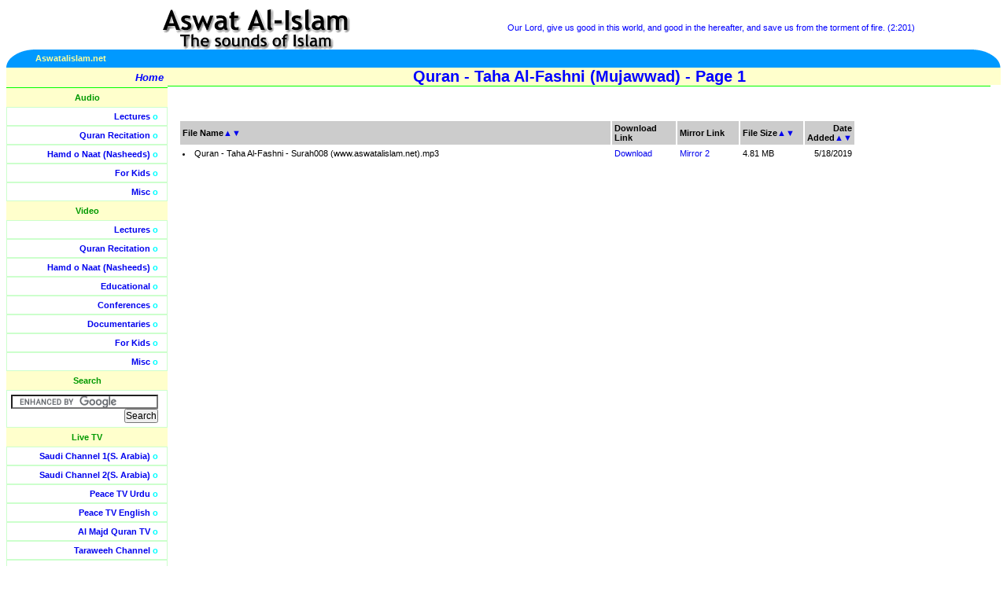

--- FILE ---
content_type: text/html; charset=utf-8
request_url: https://www.google.com/recaptcha/api2/aframe
body_size: 116
content:
<!DOCTYPE HTML><html><head><meta http-equiv="content-type" content="text/html; charset=UTF-8"></head><body><script nonce="5m4VotC_9sd4sa6QJbuPxQ">/** Anti-fraud and anti-abuse applications only. See google.com/recaptcha */ try{var clients={'sodar':'https://pagead2.googlesyndication.com/pagead/sodar?'};window.addEventListener("message",function(a){try{if(a.source===window.parent){var b=JSON.parse(a.data);var c=clients[b['id']];if(c){var d=document.createElement('img');d.src=c+b['params']+'&rc='+(localStorage.getItem("rc::a")?sessionStorage.getItem("rc::b"):"");window.document.body.appendChild(d);sessionStorage.setItem("rc::e",parseInt(sessionStorage.getItem("rc::e")||0)+1);localStorage.setItem("rc::h",'1765944025487');}}}catch(b){}});window.parent.postMessage("_grecaptcha_ready", "*");}catch(b){}</script></body></html>

--- FILE ---
content_type: text/css
request_url: http://gb.aswatalislam.net/lib/style.css
body_size: 2086
content:
/* CSS Document */

body,td,div 
{
	font-family		:Verdana, Arial, Helvetica, sans-serif;
	font-size		:11px;
}
a:hover 
{
	color			:#F00;
	text-decoration	:none;
}
.sidebar
{
	font-family		:Verdana, Arial, Helvetica, sans-serif;
	font-size		:11px;
	color			:#0FF;
}
.sidelinks
{
	font-family		:Tahoma, Verdana, Arial, Helvetica, sans-serif;
	font-size		:11px;
	font-weight		:bold;
	padding-right	:11px;
	border			:1px solid #CFC;
}
.sidelinks a
{
	text-decoration	:none;
}
.sidelinks a:hover
{
	color			:#090;/*same as sidenolinks*/
	/*text-decoration	:underline;*/
}
.sidenolinks
{
	font-family		:Verdana, Arial, Helvetica, sans-serif;
	color			:#090; /*same as a:hover*/
	background		:#FFC; /*same as hilite*/
	font-size		:11px;
	font-weight		:bold;
	border			:1px solid #FFC;
}
.home 
{
	border-right	:0px;
	border-left		:0px;
	border-bottom	:1px solid #0F0;
	background-color:#FFC; /*same as title*/
	font-size		:13px;
	text-decoration	:none;
	font-style		:italic;
}
.home a
{
	color:#00F;
	text-decoration	:none;
}
.hilite 
{
	background-color:#FFC; /*same as sidenolinks*/
	color			:#00F;
}
.verses
{
	font-family		:Tahoma, Arial, Helvetica, sans-serif;
	font-size		:11px;
	color			:#00F;
	padding			:5px;
}
.title
{
	font-family		:Trebuchet MS, Tahoma, Arial, Helvetica, sans-serif;
	font-size		:20px; 
	font-weight		:bold;
	color			:#00F; 
	background-color:#FFC; /*same as home*/
	border-bottom	:1px solid #0F0;
}
.content			/*content of the dynamic page*/
{
	font-family		:Arial, Helvetica, sans-serif;
	font-size		:12px;
}
.content a
{
	text-decoration	:none;
}
.content a:hover
{
	color			:#F00;
	text-decoration	:underline;
}
.footer
{
	color			:#666;
	font-family		:Verdana, Arial, Helvetica, sans-serif;
	font-size		:11px;
	border-top		:1px solid #666;
}
.lite
{
	background-color:#CFF;
}
form
{
	margin:0px;
}
input
{
	padding			:0px;
	font-family		:sans-serif;
	font-size		:12px;
}
.contribute 
{
	color			:#00F;
}
.maindot li
{
	padding			:10px;
}